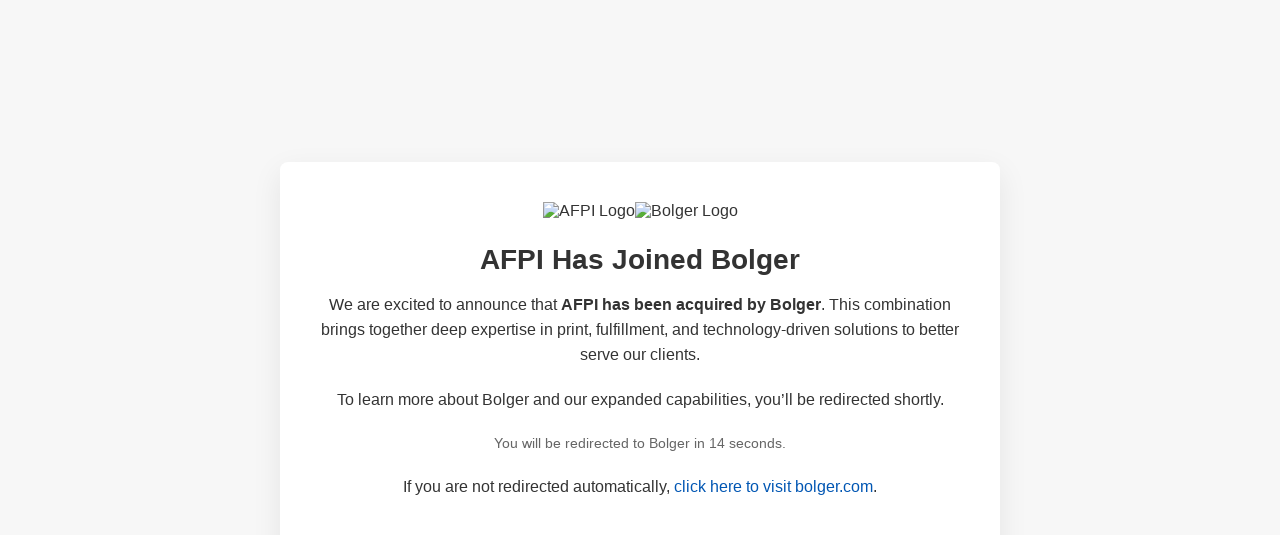

--- FILE ---
content_type: text/html; charset=UTF-8
request_url: https://www.afpi.com/brand-management-services/campaign-management/
body_size: 2722
content:
<!DOCTYPE html>
<html lang="en">
<head>
  <meta charset="UTF-8" />
  <meta name="viewport" content="width=device-width, initial-scale=1.0" />
  <title>AFPI Joins Bolger</title>

  <!-- Redirect after 15 seconds -->
  <meta http-equiv="refresh" content="15;url=https://www.bolger.com" />

  <style>
    body {
      margin: 0;
      font-family: -apple-system, BlinkMacSystemFont, "Segoe UI", Roboto, Helvetica, Arial, sans-serif;
      background: #f7f7f7;
      color: #333;
      display: flex;
      align-items: center;
      justify-content: center;
      height: 100vh;
      text-align: center;
    }

    .container {
      max-width: 640px;
      padding: 40px;
      background: #ffffff;
      box-shadow: 0 10px 30px rgba(0, 0, 0, 0.08);
      border-radius: 8px;
    }

    .logos {
      display: flex;
      align-items: center;
      justify-content: center;
      gap: 32px;
      margin-bottom: 24px;
      flex-wrap: wrap;
    }

    .logos img {
      max-height: 60px;
      width: auto;
    }

    h1 {
      font-size: 28px;
      margin-bottom: 16px;
    }

    p {
      font-size: 16px;
      line-height: 1.6;
      margin-bottom: 20px;
    }

    .countdown {
      font-size: 14px;
      color: #666;
    }

    a {
      color: #0056b3;
      text-decoration: none;
      font-weight: 500;
    }

    a:hover {
      text-decoration: underline;
    }
  </style>

  <script>
    let seconds = 15;
    function updateCountdown() {
      const el = document.getElementById("countdown");
      if (seconds >= 0) {
        el.textContent = `You will be redirected to Bolger in ${seconds} seconds.`;
        seconds--;
      }
    }
    setInterval(updateCountdown, 1000);
  </script>
</head>
<body>
  <div class="container">

    <!-- Logos -->
    <div class="logos">
      <img src="images/afpi-logo.png" alt="AFPI Logo" />
      <img src="images/bolger-logo.png" alt="Bolger Logo" />
    </div>

    <h1>AFPI Has Joined Bolger</h1>

    <p>
      We are excited to announce that <strong>AFPI has been acquired by Bolger</strong>.
      This combination brings together deep expertise in print, fulfillment, and
      technology-driven solutions to better serve our clients.
    </p>

    <p>
      To learn more about Bolger and our expanded capabilities, you’ll be redirected shortly.
    </p>

    <p class="countdown" id="countdown">
      You will be redirected to Bolger in 15 seconds.
    </p>

    <p>
      If you are not redirected automatically,
      <a href="https://www.bolger.com">click here to visit bolger.com</a>.
    </p>
  </div>
</body>
</html>
